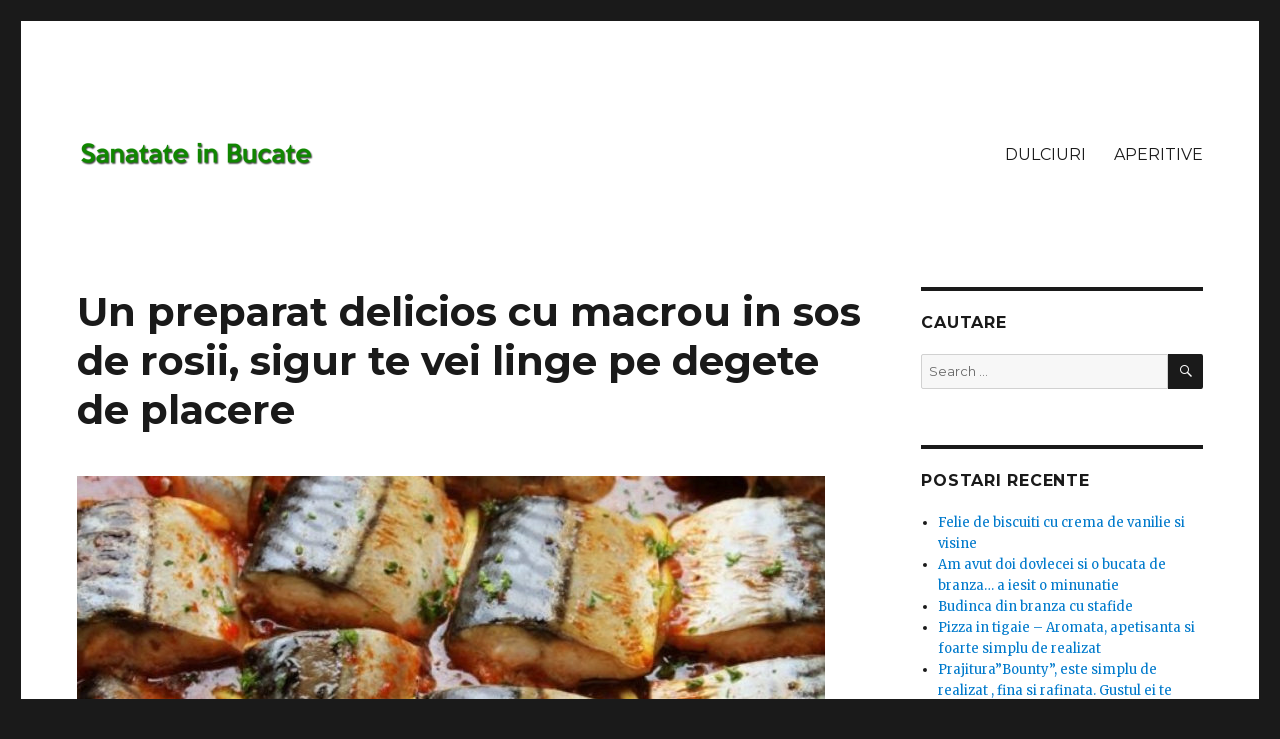

--- FILE ---
content_type: text/html; charset=UTF-8
request_url: https://sanatateinbucate.com/un-preparat-delicios-cu-macrou-in-sos-de-rosii-sigur-te-vei-linge-pe-degete-de-placere/
body_size: 13516
content:
<!DOCTYPE html><html lang="en-US" class="no-js"><head><meta charset="UTF-8"><link rel="preconnect" href="https://fonts.gstatic.com/" crossorigin /><script type="5b66545e39f8ab0f28753fd5-text/javascript">WebFontConfig={google:{families:["Merriweather:400,700,900,400italic,700italic,900italic:latin,latin-ext","Montserrat:400,700:latin,latin-ext","Inconsolata:400:latin,latin-ext"]}};if ( typeof WebFont === "object" && typeof WebFont.load === "function" ) { WebFont.load( WebFontConfig ); }</script><script data-optimized="1" src="https://sanatateinbucate.com/wp-content/plugins/litespeed-cache/assets/js/webfontloader.min.js" type="5b66545e39f8ab0f28753fd5-text/javascript"></script><link data-optimized="2" rel="stylesheet" href="https://sanatateinbucate.com/wp-content/litespeed/css/8f9d13867cb5b0bb5351b58ce894d5ce.css?ver=cdc35" /><meta name="viewport" content="width=device-width, initial-scale=1"><link rel="profile" href="https://gmpg.org/xfn/11"><meta property="og:image:width" content="800" /><meta property="og:image:height" content="420" /> <script type="5b66545e39f8ab0f28753fd5-text/javascript">(function(html){html.className = html.className.replace(/\bno-js\b/,'js')})(document.documentElement);</script> <meta name='robots' content='index, follow, max-image-preview:large, max-snippet:-1, max-video-preview:-1' /><style>img:is([sizes="auto" i], [sizes^="auto," i]) { contain-intrinsic-size: 3000px 1500px }</style><meta property="og:type" content="article" /><meta property="og:title" content="Un preparat delicios cu macrou in sos de rosii, sigur te vei linge pe degete de placere" /><meta property="og:description" content="Ingrediente:4 bucati peste macrou,4 linguri ulei, 1 bucata lamaie, 4 bucati rosii (pulpa pasata), piper si sare dupa gust, 150 ml apa, 1 lingurita amidon, 2-3 fire patrunjel, 1 bucata ceapa rosie.    Mod de preparare macrou" /><meta property="og:image" content="https://sanatateinbucate.com/wp-content/uploads/2018/03/Capturaţi-ecranul-complet-28.03.2018-141502.jpg" /><meta property="og:url" content="https://sanatateinbucate.com/un-preparat-delicios-cu-macrou-in-sos-de-rosii-sigur-te-vei-linge-pe-degete-de-placere/" /><meta property="og:site_name" content="SanatateInBucate.com" /><meta property="article:published_time" content="2018-03-28T11:16:46+00:00" /><meta property="article:modified_time" content="2018-03-28T11:16:46+00:00" /><meta property="og:updated_time" content="2018-03-28T11:16:46+00:00" /><meta property="og:image:width" content="748" /><meta property="og:image:height" content="383" /><meta name="twitter:card" content="summary_large_image"><meta name="twitter:title" content="Un preparat delicios cu macrou in sos de rosii, sigur te vei linge pe degete de placere"><meta name="twitter:description" content="Ingrediente:4 bucati peste macrou,4 linguri ulei, 1 bucata lamaie, 4 bucati rosii (pulpa pasata), piper si sare dupa gust, 150 ml apa, 1 lingurita amidon, 2-3 fire patrunjel, 1 bucata ceapa rosie.    Mod de preparare macrou"><meta name="twitter:image" content="https://sanatateinbucate.com/wp-content/uploads/2018/03/Capturaţi-ecranul-complet-28.03.2018-141502.jpg"><title>Un preparat delicios cu macrou in sos de rosii, sigur te vei linge pe degete de placere - SanatateInBucate.com</title><link rel="canonical" href="https://sanatateinbucate.com/un-preparat-delicios-cu-macrou-in-sos-de-rosii-sigur-te-vei-linge-pe-degete-de-placere/" /><meta property="og:locale" content="en_US" /><meta property="og:type" content="article" /><meta property="og:title" content="Un preparat delicios cu macrou in sos de rosii, sigur te vei linge pe degete de placere - SanatateInBucate.com" /><meta property="og:description" content="Ingrediente:4 bucati peste macrou,4 linguri ulei, 1 bucata lamaie, 4 bucati rosii (pulpa pasata), piper si sare dupa gust, 150 ml apa, 1 lingurita amidon, 2-3 fire patrunjel, 1 bucata ceapa rosie. Mod de preparare macrou cu lamaie: Pestele se spala, se curata de intestine si se portioneaza in bucati potrivite. Lamaia se taie felii &hellip; Continue reading &quot;Un preparat delicios cu macrou in sos de rosii, sigur te vei linge pe degete de placere&quot;" /><meta property="og:url" content="https://sanatateinbucate.com/un-preparat-delicios-cu-macrou-in-sos-de-rosii-sigur-te-vei-linge-pe-degete-de-placere/" /><meta property="og:site_name" content="SanatateInBucate.com" /><meta property="article:published_time" content="2018-03-28T11:16:46+00:00" /><meta property="og:image" content="https://sanatateinbucate.com/wp-content/uploads/2018/03/Capturaţi-ecranul-complet-28.03.2018-141502.jpg" /><meta property="og:image:width" content="748" /><meta property="og:image:height" content="383" /><meta property="og:image:type" content="image/jpeg" /><meta name="author" content="admin" /><meta name="twitter:card" content="summary_large_image" /><meta name="twitter:label1" content="Written by" /><meta name="twitter:data1" content="admin" /><meta name="twitter:label2" content="Est. reading time" /><meta name="twitter:data2" content="3 minutes" /> <script type="application/ld+json" class="yoast-schema-graph">{"@context":"https://schema.org","@graph":[{"@type":"Article","@id":"https://sanatateinbucate.com/un-preparat-delicios-cu-macrou-in-sos-de-rosii-sigur-te-vei-linge-pe-degete-de-placere/#article","isPartOf":{"@id":"https://sanatateinbucate.com/un-preparat-delicios-cu-macrou-in-sos-de-rosii-sigur-te-vei-linge-pe-degete-de-placere/"},"author":{"name":"admin","@id":"https://sanatateinbucate.com/#/schema/person/4029e1bf074c19d8b5421933772bafa7"},"headline":"Un preparat delicios cu macrou in sos de rosii, sigur te vei linge pe degete de placere","datePublished":"2018-03-28T11:16:46+00:00","mainEntityOfPage":{"@id":"https://sanatateinbucate.com/un-preparat-delicios-cu-macrou-in-sos-de-rosii-sigur-te-vei-linge-pe-degete-de-placere/"},"wordCount":669,"publisher":{"@id":"https://sanatateinbucate.com/#organization"},"image":{"@id":"https://sanatateinbucate.com/un-preparat-delicios-cu-macrou-in-sos-de-rosii-sigur-te-vei-linge-pe-degete-de-placere/#primaryimage"},"thumbnailUrl":"https://sanatateinbucate.com/wp-content/uploads/2018/03/Capturaţi-ecranul-complet-28.03.2018-141502.jpg","articleSection":["PREPARATE CU CARNE"],"inLanguage":"en-US"},{"@type":"WebPage","@id":"https://sanatateinbucate.com/un-preparat-delicios-cu-macrou-in-sos-de-rosii-sigur-te-vei-linge-pe-degete-de-placere/","url":"https://sanatateinbucate.com/un-preparat-delicios-cu-macrou-in-sos-de-rosii-sigur-te-vei-linge-pe-degete-de-placere/","name":"Un preparat delicios cu macrou in sos de rosii, sigur te vei linge pe degete de placere - SanatateInBucate.com","isPartOf":{"@id":"https://sanatateinbucate.com/#website"},"primaryImageOfPage":{"@id":"https://sanatateinbucate.com/un-preparat-delicios-cu-macrou-in-sos-de-rosii-sigur-te-vei-linge-pe-degete-de-placere/#primaryimage"},"image":{"@id":"https://sanatateinbucate.com/un-preparat-delicios-cu-macrou-in-sos-de-rosii-sigur-te-vei-linge-pe-degete-de-placere/#primaryimage"},"thumbnailUrl":"https://sanatateinbucate.com/wp-content/uploads/2018/03/Capturaţi-ecranul-complet-28.03.2018-141502.jpg","datePublished":"2018-03-28T11:16:46+00:00","breadcrumb":{"@id":"https://sanatateinbucate.com/un-preparat-delicios-cu-macrou-in-sos-de-rosii-sigur-te-vei-linge-pe-degete-de-placere/#breadcrumb"},"inLanguage":"en-US","potentialAction":[{"@type":"ReadAction","target":["https://sanatateinbucate.com/un-preparat-delicios-cu-macrou-in-sos-de-rosii-sigur-te-vei-linge-pe-degete-de-placere/"]}]},{"@type":"ImageObject","inLanguage":"en-US","@id":"https://sanatateinbucate.com/un-preparat-delicios-cu-macrou-in-sos-de-rosii-sigur-te-vei-linge-pe-degete-de-placere/#primaryimage","url":"https://sanatateinbucate.com/wp-content/uploads/2018/03/Capturaţi-ecranul-complet-28.03.2018-141502.jpg","contentUrl":"https://sanatateinbucate.com/wp-content/uploads/2018/03/Capturaţi-ecranul-complet-28.03.2018-141502.jpg","width":748,"height":383},{"@type":"BreadcrumbList","@id":"https://sanatateinbucate.com/un-preparat-delicios-cu-macrou-in-sos-de-rosii-sigur-te-vei-linge-pe-degete-de-placere/#breadcrumb","itemListElement":[{"@type":"ListItem","position":1,"name":"Home","item":"https://sanatateinbucate.com/"},{"@type":"ListItem","position":2,"name":"Un preparat delicios cu macrou in sos de rosii, sigur te vei linge pe degete de placere"}]},{"@type":"WebSite","@id":"https://sanatateinbucate.com/#website","url":"https://sanatateinbucate.com/","name":"SanatateInBucate.com","description":"Just another WordPress site","publisher":{"@id":"https://sanatateinbucate.com/#organization"},"potentialAction":[{"@type":"SearchAction","target":{"@type":"EntryPoint","urlTemplate":"https://sanatateinbucate.com/?s={search_term_string}"},"query-input":{"@type":"PropertyValueSpecification","valueRequired":true,"valueName":"search_term_string"}}],"inLanguage":"en-US"},{"@type":"Organization","@id":"https://sanatateinbucate.com/#organization","name":"SanatateInBucate.com","url":"https://sanatateinbucate.com/","logo":{"@type":"ImageObject","inLanguage":"en-US","@id":"https://sanatateinbucate.com/#/schema/logo/image/","url":"https://sanatateinbucate.com/wp-content/uploads/2017/12/cropped-sanatate-in-bucate.png","contentUrl":"https://sanatateinbucate.com/wp-content/uploads/2017/12/cropped-sanatate-in-bucate.png","width":240,"height":43,"caption":"SanatateInBucate.com"},"image":{"@id":"https://sanatateinbucate.com/#/schema/logo/image/"}},{"@type":"Person","@id":"https://sanatateinbucate.com/#/schema/person/4029e1bf074c19d8b5421933772bafa7","name":"admin","url":"https://sanatateinbucate.com/author/andra/"}]}</script> <link rel="amphtml" href="https://sanatateinbucate.com/un-preparat-delicios-cu-macrou-in-sos-de-rosii-sigur-te-vei-linge-pe-degete-de-placere/amp/" /><meta name="generator" content="AMP for WP 1.1.4"/><link rel='dns-prefetch' href='//fonts.googleapis.com' /><link rel="alternate" type="application/rss+xml" title="SanatateInBucate.com &raquo; Feed" href="https://sanatateinbucate.com/feed/" /><link rel="alternate" type="application/rss+xml" title="SanatateInBucate.com &raquo; Comments Feed" href="https://sanatateinbucate.com/comments/feed/" /> <script type="5b66545e39f8ab0f28753fd5-text/javascript">/*  */
window._wpemojiSettings = {"baseUrl":"https:\/\/s.w.org\/images\/core\/emoji\/15.0.3\/72x72\/","ext":".png","svgUrl":"https:\/\/s.w.org\/images\/core\/emoji\/15.0.3\/svg\/","svgExt":".svg","source":{"concatemoji":"https:\/\/sanatateinbucate.com\/wp-includes\/js\/wp-emoji-release.min.js?ver=6.7.4"}};
/*! This file is auto-generated */
!function(i,n){var o,s,e;function c(e){try{var t={supportTests:e,timestamp:(new Date).valueOf()};sessionStorage.setItem(o,JSON.stringify(t))}catch(e){}}function p(e,t,n){e.clearRect(0,0,e.canvas.width,e.canvas.height),e.fillText(t,0,0);var t=new Uint32Array(e.getImageData(0,0,e.canvas.width,e.canvas.height).data),r=(e.clearRect(0,0,e.canvas.width,e.canvas.height),e.fillText(n,0,0),new Uint32Array(e.getImageData(0,0,e.canvas.width,e.canvas.height).data));return t.every(function(e,t){return e===r[t]})}function u(e,t,n){switch(t){case"flag":return n(e,"\ud83c\udff3\ufe0f\u200d\u26a7\ufe0f","\ud83c\udff3\ufe0f\u200b\u26a7\ufe0f")?!1:!n(e,"\ud83c\uddfa\ud83c\uddf3","\ud83c\uddfa\u200b\ud83c\uddf3")&&!n(e,"\ud83c\udff4\udb40\udc67\udb40\udc62\udb40\udc65\udb40\udc6e\udb40\udc67\udb40\udc7f","\ud83c\udff4\u200b\udb40\udc67\u200b\udb40\udc62\u200b\udb40\udc65\u200b\udb40\udc6e\u200b\udb40\udc67\u200b\udb40\udc7f");case"emoji":return!n(e,"\ud83d\udc26\u200d\u2b1b","\ud83d\udc26\u200b\u2b1b")}return!1}function f(e,t,n){var r="undefined"!=typeof WorkerGlobalScope&&self instanceof WorkerGlobalScope?new OffscreenCanvas(300,150):i.createElement("canvas"),a=r.getContext("2d",{willReadFrequently:!0}),o=(a.textBaseline="top",a.font="600 32px Arial",{});return e.forEach(function(e){o[e]=t(a,e,n)}),o}function t(e){var t=i.createElement("script");t.src=e,t.defer=!0,i.head.appendChild(t)}"undefined"!=typeof Promise&&(o="wpEmojiSettingsSupports",s=["flag","emoji"],n.supports={everything:!0,everythingExceptFlag:!0},e=new Promise(function(e){i.addEventListener("DOMContentLoaded",e,{once:!0})}),new Promise(function(t){var n=function(){try{var e=JSON.parse(sessionStorage.getItem(o));if("object"==typeof e&&"number"==typeof e.timestamp&&(new Date).valueOf()<e.timestamp+604800&&"object"==typeof e.supportTests)return e.supportTests}catch(e){}return null}();if(!n){if("undefined"!=typeof Worker&&"undefined"!=typeof OffscreenCanvas&&"undefined"!=typeof URL&&URL.createObjectURL&&"undefined"!=typeof Blob)try{var e="postMessage("+f.toString()+"("+[JSON.stringify(s),u.toString(),p.toString()].join(",")+"));",r=new Blob([e],{type:"text/javascript"}),a=new Worker(URL.createObjectURL(r),{name:"wpTestEmojiSupports"});return void(a.onmessage=function(e){c(n=e.data),a.terminate(),t(n)})}catch(e){}c(n=f(s,u,p))}t(n)}).then(function(e){for(var t in e)n.supports[t]=e[t],n.supports.everything=n.supports.everything&&n.supports[t],"flag"!==t&&(n.supports.everythingExceptFlag=n.supports.everythingExceptFlag&&n.supports[t]);n.supports.everythingExceptFlag=n.supports.everythingExceptFlag&&!n.supports.flag,n.DOMReady=!1,n.readyCallback=function(){n.DOMReady=!0}}).then(function(){return e}).then(function(){var e;n.supports.everything||(n.readyCallback(),(e=n.source||{}).concatemoji?t(e.concatemoji):e.wpemoji&&e.twemoji&&(t(e.twemoji),t(e.wpemoji)))}))}((window,document),window._wpemojiSettings);
/*  */</script> <style id='wp-emoji-styles-inline-css' type='text/css'>img.wp-smiley, img.emoji {
		display: inline !important;
		border: none !important;
		box-shadow: none !important;
		height: 1em !important;
		width: 1em !important;
		margin: 0 0.07em !important;
		vertical-align: -0.1em !important;
		background: none !important;
		padding: 0 !important;
	}</style><style id='classic-theme-styles-inline-css' type='text/css'>/*! This file is auto-generated */
.wp-block-button__link{color:#fff;background-color:#32373c;border-radius:9999px;box-shadow:none;text-decoration:none;padding:calc(.667em + 2px) calc(1.333em + 2px);font-size:1.125em}.wp-block-file__button{background:#32373c;color:#fff;text-decoration:none}</style><style id='global-styles-inline-css' type='text/css'>:root{--wp--preset--aspect-ratio--square: 1;--wp--preset--aspect-ratio--4-3: 4/3;--wp--preset--aspect-ratio--3-4: 3/4;--wp--preset--aspect-ratio--3-2: 3/2;--wp--preset--aspect-ratio--2-3: 2/3;--wp--preset--aspect-ratio--16-9: 16/9;--wp--preset--aspect-ratio--9-16: 9/16;--wp--preset--color--black: #000000;--wp--preset--color--cyan-bluish-gray: #abb8c3;--wp--preset--color--white: #ffffff;--wp--preset--color--pale-pink: #f78da7;--wp--preset--color--vivid-red: #cf2e2e;--wp--preset--color--luminous-vivid-orange: #ff6900;--wp--preset--color--luminous-vivid-amber: #fcb900;--wp--preset--color--light-green-cyan: #7bdcb5;--wp--preset--color--vivid-green-cyan: #00d084;--wp--preset--color--pale-cyan-blue: #8ed1fc;--wp--preset--color--vivid-cyan-blue: #0693e3;--wp--preset--color--vivid-purple: #9b51e0;--wp--preset--gradient--vivid-cyan-blue-to-vivid-purple: linear-gradient(135deg,rgba(6,147,227,1) 0%,rgb(155,81,224) 100%);--wp--preset--gradient--light-green-cyan-to-vivid-green-cyan: linear-gradient(135deg,rgb(122,220,180) 0%,rgb(0,208,130) 100%);--wp--preset--gradient--luminous-vivid-amber-to-luminous-vivid-orange: linear-gradient(135deg,rgba(252,185,0,1) 0%,rgba(255,105,0,1) 100%);--wp--preset--gradient--luminous-vivid-orange-to-vivid-red: linear-gradient(135deg,rgba(255,105,0,1) 0%,rgb(207,46,46) 100%);--wp--preset--gradient--very-light-gray-to-cyan-bluish-gray: linear-gradient(135deg,rgb(238,238,238) 0%,rgb(169,184,195) 100%);--wp--preset--gradient--cool-to-warm-spectrum: linear-gradient(135deg,rgb(74,234,220) 0%,rgb(151,120,209) 20%,rgb(207,42,186) 40%,rgb(238,44,130) 60%,rgb(251,105,98) 80%,rgb(254,248,76) 100%);--wp--preset--gradient--blush-light-purple: linear-gradient(135deg,rgb(255,206,236) 0%,rgb(152,150,240) 100%);--wp--preset--gradient--blush-bordeaux: linear-gradient(135deg,rgb(254,205,165) 0%,rgb(254,45,45) 50%,rgb(107,0,62) 100%);--wp--preset--gradient--luminous-dusk: linear-gradient(135deg,rgb(255,203,112) 0%,rgb(199,81,192) 50%,rgb(65,88,208) 100%);--wp--preset--gradient--pale-ocean: linear-gradient(135deg,rgb(255,245,203) 0%,rgb(182,227,212) 50%,rgb(51,167,181) 100%);--wp--preset--gradient--electric-grass: linear-gradient(135deg,rgb(202,248,128) 0%,rgb(113,206,126) 100%);--wp--preset--gradient--midnight: linear-gradient(135deg,rgb(2,3,129) 0%,rgb(40,116,252) 100%);--wp--preset--font-size--small: 13px;--wp--preset--font-size--medium: 20px;--wp--preset--font-size--large: 36px;--wp--preset--font-size--x-large: 42px;--wp--preset--spacing--20: 0.44rem;--wp--preset--spacing--30: 0.67rem;--wp--preset--spacing--40: 1rem;--wp--preset--spacing--50: 1.5rem;--wp--preset--spacing--60: 2.25rem;--wp--preset--spacing--70: 3.38rem;--wp--preset--spacing--80: 5.06rem;--wp--preset--shadow--natural: 6px 6px 9px rgba(0, 0, 0, 0.2);--wp--preset--shadow--deep: 12px 12px 50px rgba(0, 0, 0, 0.4);--wp--preset--shadow--sharp: 6px 6px 0px rgba(0, 0, 0, 0.2);--wp--preset--shadow--outlined: 6px 6px 0px -3px rgba(255, 255, 255, 1), 6px 6px rgba(0, 0, 0, 1);--wp--preset--shadow--crisp: 6px 6px 0px rgba(0, 0, 0, 1);}:where(.is-layout-flex){gap: 0.5em;}:where(.is-layout-grid){gap: 0.5em;}body .is-layout-flex{display: flex;}.is-layout-flex{flex-wrap: wrap;align-items: center;}.is-layout-flex > :is(*, div){margin: 0;}body .is-layout-grid{display: grid;}.is-layout-grid > :is(*, div){margin: 0;}:where(.wp-block-columns.is-layout-flex){gap: 2em;}:where(.wp-block-columns.is-layout-grid){gap: 2em;}:where(.wp-block-post-template.is-layout-flex){gap: 1.25em;}:where(.wp-block-post-template.is-layout-grid){gap: 1.25em;}.has-black-color{color: var(--wp--preset--color--black) !important;}.has-cyan-bluish-gray-color{color: var(--wp--preset--color--cyan-bluish-gray) !important;}.has-white-color{color: var(--wp--preset--color--white) !important;}.has-pale-pink-color{color: var(--wp--preset--color--pale-pink) !important;}.has-vivid-red-color{color: var(--wp--preset--color--vivid-red) !important;}.has-luminous-vivid-orange-color{color: var(--wp--preset--color--luminous-vivid-orange) !important;}.has-luminous-vivid-amber-color{color: var(--wp--preset--color--luminous-vivid-amber) !important;}.has-light-green-cyan-color{color: var(--wp--preset--color--light-green-cyan) !important;}.has-vivid-green-cyan-color{color: var(--wp--preset--color--vivid-green-cyan) !important;}.has-pale-cyan-blue-color{color: var(--wp--preset--color--pale-cyan-blue) !important;}.has-vivid-cyan-blue-color{color: var(--wp--preset--color--vivid-cyan-blue) !important;}.has-vivid-purple-color{color: var(--wp--preset--color--vivid-purple) !important;}.has-black-background-color{background-color: var(--wp--preset--color--black) !important;}.has-cyan-bluish-gray-background-color{background-color: var(--wp--preset--color--cyan-bluish-gray) !important;}.has-white-background-color{background-color: var(--wp--preset--color--white) !important;}.has-pale-pink-background-color{background-color: var(--wp--preset--color--pale-pink) !important;}.has-vivid-red-background-color{background-color: var(--wp--preset--color--vivid-red) !important;}.has-luminous-vivid-orange-background-color{background-color: var(--wp--preset--color--luminous-vivid-orange) !important;}.has-luminous-vivid-amber-background-color{background-color: var(--wp--preset--color--luminous-vivid-amber) !important;}.has-light-green-cyan-background-color{background-color: var(--wp--preset--color--light-green-cyan) !important;}.has-vivid-green-cyan-background-color{background-color: var(--wp--preset--color--vivid-green-cyan) !important;}.has-pale-cyan-blue-background-color{background-color: var(--wp--preset--color--pale-cyan-blue) !important;}.has-vivid-cyan-blue-background-color{background-color: var(--wp--preset--color--vivid-cyan-blue) !important;}.has-vivid-purple-background-color{background-color: var(--wp--preset--color--vivid-purple) !important;}.has-black-border-color{border-color: var(--wp--preset--color--black) !important;}.has-cyan-bluish-gray-border-color{border-color: var(--wp--preset--color--cyan-bluish-gray) !important;}.has-white-border-color{border-color: var(--wp--preset--color--white) !important;}.has-pale-pink-border-color{border-color: var(--wp--preset--color--pale-pink) !important;}.has-vivid-red-border-color{border-color: var(--wp--preset--color--vivid-red) !important;}.has-luminous-vivid-orange-border-color{border-color: var(--wp--preset--color--luminous-vivid-orange) !important;}.has-luminous-vivid-amber-border-color{border-color: var(--wp--preset--color--luminous-vivid-amber) !important;}.has-light-green-cyan-border-color{border-color: var(--wp--preset--color--light-green-cyan) !important;}.has-vivid-green-cyan-border-color{border-color: var(--wp--preset--color--vivid-green-cyan) !important;}.has-pale-cyan-blue-border-color{border-color: var(--wp--preset--color--pale-cyan-blue) !important;}.has-vivid-cyan-blue-border-color{border-color: var(--wp--preset--color--vivid-cyan-blue) !important;}.has-vivid-purple-border-color{border-color: var(--wp--preset--color--vivid-purple) !important;}.has-vivid-cyan-blue-to-vivid-purple-gradient-background{background: var(--wp--preset--gradient--vivid-cyan-blue-to-vivid-purple) !important;}.has-light-green-cyan-to-vivid-green-cyan-gradient-background{background: var(--wp--preset--gradient--light-green-cyan-to-vivid-green-cyan) !important;}.has-luminous-vivid-amber-to-luminous-vivid-orange-gradient-background{background: var(--wp--preset--gradient--luminous-vivid-amber-to-luminous-vivid-orange) !important;}.has-luminous-vivid-orange-to-vivid-red-gradient-background{background: var(--wp--preset--gradient--luminous-vivid-orange-to-vivid-red) !important;}.has-very-light-gray-to-cyan-bluish-gray-gradient-background{background: var(--wp--preset--gradient--very-light-gray-to-cyan-bluish-gray) !important;}.has-cool-to-warm-spectrum-gradient-background{background: var(--wp--preset--gradient--cool-to-warm-spectrum) !important;}.has-blush-light-purple-gradient-background{background: var(--wp--preset--gradient--blush-light-purple) !important;}.has-blush-bordeaux-gradient-background{background: var(--wp--preset--gradient--blush-bordeaux) !important;}.has-luminous-dusk-gradient-background{background: var(--wp--preset--gradient--luminous-dusk) !important;}.has-pale-ocean-gradient-background{background: var(--wp--preset--gradient--pale-ocean) !important;}.has-electric-grass-gradient-background{background: var(--wp--preset--gradient--electric-grass) !important;}.has-midnight-gradient-background{background: var(--wp--preset--gradient--midnight) !important;}.has-small-font-size{font-size: var(--wp--preset--font-size--small) !important;}.has-medium-font-size{font-size: var(--wp--preset--font-size--medium) !important;}.has-large-font-size{font-size: var(--wp--preset--font-size--large) !important;}.has-x-large-font-size{font-size: var(--wp--preset--font-size--x-large) !important;}
:where(.wp-block-post-template.is-layout-flex){gap: 1.25em;}:where(.wp-block-post-template.is-layout-grid){gap: 1.25em;}
:where(.wp-block-columns.is-layout-flex){gap: 2em;}:where(.wp-block-columns.is-layout-grid){gap: 2em;}
:root :where(.wp-block-pullquote){font-size: 1.5em;line-height: 1.6;}</style><style id='mashsb-styles-inline-css' type='text/css'>.mashsb-count {color:#cccccc;}@media only screen and (min-width:568px){.mashsb-buttons a {min-width: 177px;}}</style><!--[if lt IE 10]><link rel='stylesheet' id='twentysixteen-ie-css' href='https://sanatateinbucate.com/wp-content/themes/twentysixteen/css/ie.css?ver=20160816' type='text/css' media='all' />
<![endif]-->
<!--[if lt IE 9]><link rel='stylesheet' id='twentysixteen-ie8-css' href='https://sanatateinbucate.com/wp-content/themes/twentysixteen/css/ie8.css?ver=20160816' type='text/css' media='all' />
<![endif]-->
<!--[if lt IE 8]><link rel='stylesheet' id='twentysixteen-ie7-css' href='https://sanatateinbucate.com/wp-content/themes/twentysixteen/css/ie7.css?ver=20160816' type='text/css' media='all' />
<![endif]--> <script type="5b66545e39f8ab0f28753fd5-text/javascript" src="https://sanatateinbucate.com/wp-includes/js/jquery/jquery.min.js?ver=3.7.1" id="jquery-core-js"></script> <script data-optimized="1" type="5b66545e39f8ab0f28753fd5-text/javascript" src="https://sanatateinbucate.com/wp-content/litespeed/js/c25f1581f10d3524bc18ad4bd4309de8.js?ver=8f401" id="jquery-migrate-js"></script> <script type="5b66545e39f8ab0f28753fd5-text/javascript" id="jquery-js-after">/*  */
jQuery(document).ready(function() {
	jQuery(".d7f5819cc6cccb96f1662e0da1d878cc").click(function() {
		jQuery.post(
			"https://sanatateinbucate.com/wp-admin/admin-ajax.php", {
				"action": "quick_adsense_onpost_ad_click",
				"quick_adsense_onpost_ad_index": jQuery(this).attr("data-index"),
				"quick_adsense_nonce": "841d355564",
			}, function(response) { }
		);
	});
});
/*  */</script> <script type="5b66545e39f8ab0f28753fd5-text/javascript" id="mashsb-js-extra">/*  */
var mashsb = {"shares":"76","round_shares":"1","animate_shares":"0","dynamic_buttons":"0","share_url":"https:\/\/sanatateinbucate.com\/un-preparat-delicios-cu-macrou-in-sos-de-rosii-sigur-te-vei-linge-pe-degete-de-placere\/","title":"Un+preparat+delicios+cu+macrou+in+sos+de+rosii%2C+sigur+te+vei+linge+pe+degete+de+placere","image":"https:\/\/sanatateinbucate.com\/wp-content\/uploads\/2018\/03\/Captura\u0163i-ecranul-complet-28.03.2018-141502.jpg","desc":"Ingrediente:4 bucati peste macrou,4 linguri ulei, 1 bucata lamaie, 4 bucati rosii (pulpa pasata), piper si sare dupa gust, 150 ml apa, 1 lingurita amidon, 2-3 fire patrunjel, 1 bucata ceapa rosie.\r\n\r\nMod de preparare macrou \u2026","hashtag":"","subscribe":"content","subscribe_url":"","activestatus":"1","singular":"1","twitter_popup":"1","refresh":"0","nonce":"8fa5faa22b","postid":"4753","servertime":"1768662032","ajaxurl":"https:\/\/sanatateinbucate.com\/wp-admin\/admin-ajax.php"};
/*  */</script> <script data-optimized="1" type="5b66545e39f8ab0f28753fd5-text/javascript" src="https://sanatateinbucate.com/wp-content/litespeed/js/818a56b283478a3e4bf83c2c48811d96.js?ver=54f6f" id="mashsb-js"></script> <!--[if lt IE 9]> <script type="text/javascript" src="https://sanatateinbucate.com/wp-content/themes/twentysixteen/js/html5.js?ver=3.7.3" id="twentysixteen-html5-js"></script> <![endif]--><link rel="https://api.w.org/" href="https://sanatateinbucate.com/wp-json/" /><link rel="alternate" title="JSON" type="application/json" href="https://sanatateinbucate.com/wp-json/wp/v2/posts/4753" /><link rel="EditURI" type="application/rsd+xml" title="RSD" href="https://sanatateinbucate.com/xmlrpc.php?rsd" /><meta name="generator" content="WordPress 6.7.4" /><link rel='shortlink' href='https://sanatateinbucate.com/?p=4753' /><link rel="alternate" title="oEmbed (JSON)" type="application/json+oembed" href="https://sanatateinbucate.com/wp-json/oembed/1.0/embed?url=https%3A%2F%2Fsanatateinbucate.com%2Fun-preparat-delicios-cu-macrou-in-sos-de-rosii-sigur-te-vei-linge-pe-degete-de-placere%2F" /><link rel="alternate" title="oEmbed (XML)" type="text/xml+oembed" href="https://sanatateinbucate.com/wp-json/oembed/1.0/embed?url=https%3A%2F%2Fsanatateinbucate.com%2Fun-preparat-delicios-cu-macrou-in-sos-de-rosii-sigur-te-vei-linge-pe-degete-de-placere%2F&#038;format=xml" /><style type="text/css" id="twentysixteen-header-css">.site-branding {
			margin: 0 auto 0 0;
		}

		.site-branding .site-title,
		.site-description {
			clip: rect(1px, 1px, 1px, 1px);
			position: absolute;
		}</style> <script type="5b66545e39f8ab0f28753fd5-text/javascript" async=true>(function() {
  var host = window.location.hostname;
  var element = document.createElement('script');
  var firstScript = document.getElementsByTagName('script')[0];
  var url = 'https://cmp.inmobi.com'
    .concat('/choice/', 'ca8sDpLPjT1pQ', '/', host, '/choice.js?tag_version=V3');
  var uspTries = 0;
  var uspTriesLimit = 3;
  element.async = true;
  element.type = 'text/javascript';
  element.src = url;

  firstScript.parentNode.insertBefore(element, firstScript);

  function makeStub() {
    var TCF_LOCATOR_NAME = '__tcfapiLocator';
    var queue = [];
    var win = window;
    var cmpFrame;

    function addFrame() {
      var doc = win.document;
      var otherCMP = !!(win.frames[TCF_LOCATOR_NAME]);

      if (!otherCMP) {
        if (doc.body) {
          var iframe = doc.createElement('iframe');

          iframe.style.cssText = 'display:none';
          iframe.name = TCF_LOCATOR_NAME;
          doc.body.appendChild(iframe);
        } else {
          setTimeout(addFrame, 5);
        }
      }
      return !otherCMP;
    }

    function tcfAPIHandler() {
      var gdprApplies;
      var args = arguments;

      if (!args.length) {
        return queue;
      } else if (args[0] === 'setGdprApplies') {
        if (
          args.length > 3 &&
          args[2] === 2 &&
          typeof args[3] === 'boolean'
        ) {
          gdprApplies = args[3];
          if (typeof args[2] === 'function') {
            args[2]('set', true);
          }
        }
      } else if (args[0] === 'ping') {
        var retr = {
          gdprApplies: gdprApplies,
          cmpLoaded: false,
          cmpStatus: 'stub'
        };

        if (typeof args[2] === 'function') {
          args[2](retr);
        }
      } else {
        if(args[0] === 'init' && typeof args[3] === 'object') {
          args[3] = Object.assign(args[3], { tag_version: 'V3' });
        }
        queue.push(args);
      }
    }

    function postMessageEventHandler(event) {
      var msgIsString = typeof event.data === 'string';
      var json = {};

      try {
        if (msgIsString) {
          json = JSON.parse(event.data);
        } else {
          json = event.data;
        }
      } catch (ignore) {}

      var payload = json.__tcfapiCall;

      if (payload) {
        window.__tcfapi(
          payload.command,
          payload.version,
          function(retValue, success) {
            var returnMsg = {
              __tcfapiReturn: {
                returnValue: retValue,
                success: success,
                callId: payload.callId
              }
            };
            if (msgIsString) {
              returnMsg = JSON.stringify(returnMsg);
            }
            if (event && event.source && event.source.postMessage) {
              event.source.postMessage(returnMsg, '*');
            }
          },
          payload.parameter
        );
      }
    }

    while (win) {
      try {
        if (win.frames[TCF_LOCATOR_NAME]) {
          cmpFrame = win;
          break;
        }
      } catch (ignore) {}

      if (win === window.top) {
        break;
      }
      win = win.parent;
    }
    if (!cmpFrame) {
      addFrame();
      win.__tcfapi = tcfAPIHandler;
      win.addEventListener('message', postMessageEventHandler, false);
    }
  };

  makeStub();

  function makeGppStub() {
    const CMP_ID = 10;
    const SUPPORTED_APIS = [
      '2:tcfeuv2',
      '6:uspv1',
      '7:usnatv1',
      '8:usca',
      '9:usvav1',
      '10:uscov1',
      '11:usutv1',
      '12:usctv1'
    ];

    window.__gpp_addFrame = function (n) {
      if (!window.frames[n]) {
        if (document.body) {
          var i = document.createElement("iframe");
          i.style.cssText = "display:none";
          i.name = n;
          document.body.appendChild(i);
        } else {
          window.setTimeout(window.__gpp_addFrame, 10, n);
        }
      }
    };
    window.__gpp_stub = function () {
      var b = arguments;
      __gpp.queue = __gpp.queue || [];
      __gpp.events = __gpp.events || [];

      if (!b.length || (b.length == 1 && b[0] == "queue")) {
        return __gpp.queue;
      }

      if (b.length == 1 && b[0] == "events") {
        return __gpp.events;
      }

      var cmd = b[0];
      var clb = b.length > 1 ? b[1] : null;
      var par = b.length > 2 ? b[2] : null;
      if (cmd === "ping") {
        clb(
          {
            gppVersion: "1.1", // must be “Version.Subversion”, current: “1.1”
            cmpStatus: "stub", // possible values: stub, loading, loaded, error
            cmpDisplayStatus: "hidden", // possible values: hidden, visible, disabled
            signalStatus: "not ready", // possible values: not ready, ready
            supportedAPIs: SUPPORTED_APIS, // list of supported APIs
            cmpId: CMP_ID, // IAB assigned CMP ID, may be 0 during stub/loading
            sectionList: [],
            applicableSections: [-1],
            gppString: "",
            parsedSections: {},
          },
          true
        );
      } else if (cmd === "addEventListener") {
        if (!("lastId" in __gpp)) {
          __gpp.lastId = 0;
        }
        __gpp.lastId++;
        var lnr = __gpp.lastId;
        __gpp.events.push({
          id: lnr,
          callback: clb,
          parameter: par,
        });
        clb(
          {
            eventName: "listenerRegistered",
            listenerId: lnr, // Registered ID of the listener
            data: true, // positive signal
            pingData: {
              gppVersion: "1.1", // must be “Version.Subversion”, current: “1.1”
              cmpStatus: "stub", // possible values: stub, loading, loaded, error
              cmpDisplayStatus: "hidden", // possible values: hidden, visible, disabled
              signalStatus: "not ready", // possible values: not ready, ready
              supportedAPIs: SUPPORTED_APIS, // list of supported APIs
              cmpId: CMP_ID, // list of supported APIs
              sectionList: [],
              applicableSections: [-1],
              gppString: "",
              parsedSections: {},
            },
          },
          true
        );
      } else if (cmd === "removeEventListener") {
        var success = false;
        for (var i = 0; i < __gpp.events.length; i++) {
          if (__gpp.events[i].id == par) {
            __gpp.events.splice(i, 1);
            success = true;
            break;
          }
        }
        clb(
          {
            eventName: "listenerRemoved",
            listenerId: par, // Registered ID of the listener
            data: success, // status info
            pingData: {
              gppVersion: "1.1", // must be “Version.Subversion”, current: “1.1”
              cmpStatus: "stub", // possible values: stub, loading, loaded, error
              cmpDisplayStatus: "hidden", // possible values: hidden, visible, disabled
              signalStatus: "not ready", // possible values: not ready, ready
              supportedAPIs: SUPPORTED_APIS, // list of supported APIs
              cmpId: CMP_ID, // CMP ID
              sectionList: [],
              applicableSections: [-1],
              gppString: "",
              parsedSections: {},
            },
          },
          true
        );
      } else if (cmd === "hasSection") {
        clb(false, true);
      } else if (cmd === "getSection" || cmd === "getField") {
        clb(null, true);
      }
      //queue all other commands
      else {
        __gpp.queue.push([].slice.apply(b));
      }
    };
    window.__gpp_msghandler = function (event) {
      var msgIsString = typeof event.data === "string";
      try {
        var json = msgIsString ? JSON.parse(event.data) : event.data;
      } catch (e) {
        var json = null;
      }
      if (typeof json === "object" && json !== null && "__gppCall" in json) {
        var i = json.__gppCall;
        window.__gpp(
          i.command,
          function (retValue, success) {
            var returnMsg = {
              __gppReturn: {
                returnValue: retValue,
                success: success,
                callId: i.callId,
              },
            };
            event.source.postMessage(msgIsString ? JSON.stringify(returnMsg) : returnMsg, "*");
          },
          "parameter" in i ? i.parameter : null,
          "version" in i ? i.version : "1.1"
        );
      }
    };
    if (!("__gpp" in window) || typeof window.__gpp !== "function") {
      window.__gpp = window.__gpp_stub;
      window.addEventListener("message", window.__gpp_msghandler, false);
      window.__gpp_addFrame("__gppLocator");
    }
  };

  makeGppStub();

  var uspStubFunction = function() {
    var arg = arguments;
    if (typeof window.__uspapi !== uspStubFunction) {
      setTimeout(function() {
        if (typeof window.__uspapi !== 'undefined') {
          window.__uspapi.apply(window.__uspapi, arg);
        }
      }, 500);
    }
  };

  var checkIfUspIsReady = function() {
    uspTries++;
    if (window.__uspapi === uspStubFunction && uspTries < uspTriesLimit) {
      console.warn('USP is not accessible');
    } else {
      clearInterval(uspInterval);
    }
  };

  if (typeof window.__uspapi === 'undefined') {
    window.__uspapi = uspStubFunction;
    var uspInterval = setInterval(checkIfUspIsReady, 6000);
  }
})();</script>  <script async src="https://pagead2.googlesyndication.com/pagead/js/adsbygoogle.js?client=ca-pub-5596901035403524" crossorigin="anonymous" type="5b66545e39f8ab0f28753fd5-text/javascript"></script> </head><body class="post-template-default single single-post postid-4753 single-format-standard wp-custom-logo group-blog"><div id="page" class="site"><div class="site-inner">
<a class="skip-link screen-reader-text" href="#content">Skip to content</a><header id="masthead" class="site-header" role="banner"><div class="site-header-main"><div class="site-branding">
<a href="https://sanatateinbucate.com/" class="custom-logo-link" rel="home"><img width="240" height="43" src="https://sanatateinbucate.com/wp-content/uploads/2017/12/cropped-sanatate-in-bucate.png" class="custom-logo" alt="SanatateInBucate.com" decoding="async" /></a><p class="site-title"><a href="https://sanatateinbucate.com/" rel="home">SanatateInBucate.com</a></p><p class="site-description">Just another WordPress site</p></div><button id="menu-toggle" class="menu-toggle">Menu</button><div id="site-header-menu" class="site-header-menu"><nav id="site-navigation" class="main-navigation" role="navigation" aria-label="Primary Menu"><div class="menu-top-container"><ul id="menu-top" class="primary-menu"><li id="menu-item-50" class="menu-item menu-item-type-taxonomy menu-item-object-category menu-item-50"><a href="https://sanatateinbucate.com/category/dulciuri/">DULCIURI</a></li><li id="menu-item-51" class="menu-item menu-item-type-taxonomy menu-item-object-category menu-item-51"><a href="https://sanatateinbucate.com/category/aperitive/">APERITIVE</a></li></ul></div></nav></div></div></header><div id="content" class="site-content"><div id="primary" class="content-area"><main id="main" class="site-main" role="main"><article id="post-4753" class="post-4753 post type-post status-publish format-standard has-post-thumbnail hentry category-preparate-cu-carne"><header class="entry-header"><h1 class="entry-title">Un preparat delicios cu macrou in sos de rosii, sigur te vei linge pe degete de placere</h1></header><div class="post-thumbnail" style="text-align: center;">
<img width="748" height="383" src="https://sanatateinbucate.com/wp-content/uploads/2018/03/Capturaţi-ecranul-complet-28.03.2018-141502.jpg" class="attachment-medium_large size-medium_large wp-post-image" alt="" decoding="async" fetchpriority="high" srcset="https://sanatateinbucate.com/wp-content/uploads/2018/03/Capturaţi-ecranul-complet-28.03.2018-141502.jpg 748w, https://sanatateinbucate.com/wp-content/uploads/2018/03/Capturaţi-ecranul-complet-28.03.2018-141502-300x154.jpg 300w" sizes="(max-width: 709px) 85vw, (max-width: 909px) 67vw, (max-width: 984px) 61vw, (max-width: 1362px) 45vw, 600px" /></div><div class="entry-content"><div class="d7f5819cc6cccb96f1662e0da1d878cc" data-index="1" style="float: none; margin:0px 0 0px 0; text-align:center;"> <script async src="https://pagead2.googlesyndication.com/pagead/js/adsbygoogle.js" type="5b66545e39f8ab0f28753fd5-text/javascript"></script> <ins class="adsbygoogle"
style="display:block"
data-ad-client="ca-pub-9353012245817679"
data-ad-slot="4047806435"
data-ad-format="auto"
data-full-width-responsive="true"></ins> <script type="5b66545e39f8ab0f28753fd5-text/javascript">(adsbygoogle = window.adsbygoogle || []).push({});</script> </div><p>Ingrediente:4 bucati peste macrou,4 linguri ulei, 1 bucata lamaie, 4 bucati rosii (pulpa pasata), piper si sare dupa gust, 150 ml apa, 1 lingurita amidon, 2-3 fire patrunjel, 1 bucata ceapa rosie.</p><p>Mod de preparare macrou cu lamaie:</p><p>Pestele se spala, se curata de intestine si se portioneaza in bucati potrivite.</p><p>Lamaia se taie felii subtiri si se introduce in fiecare bucata de peste.Ceapa se taie marunt si se caleste in ulei timp de 2-3 minute. Adaugam pulpa de rosii si se continua fierberea maxim 10 minute.</p><p>Sosul obtinut se amesteca cu amidonul dizolvat in apa.Adaugam sare, piper dupa gust apoi il turnam intr-o tava.</p><p>Asezam bucatile de peste in sos si introducem tava in cuptorul preincalzit ( la 160C ) pentru 25-30 min. Se presara cu patrunjel maruntit si se serveste.</p><p>Citeste si: Plachie de peste</p><p>Ingrediente pentru 6 portii: 6 bucati de peste, cu os sau file (crap, caras, stiuca, somn), 2 cepe mari, albe, 2 ardei grasi, de preferat rosii, 3-4 catei de usturoi, o conserva de rosii cubulete, 250 g de rosii cherry, 100 ml vin alb, 100 ml de apa, 100 ml ulei, 2-3 foi de dafin, sare, piper dupa gust<br />
lamaie pentru servit – optional, patrunjel verde</p><p>Mod de preparare pentru reteta de plachie de peste:</p><p>Pestele se curata de solzi, se portioneaza daca este cazul si se spala foarte bine, in mai multe ape. Se unge cu ulei o tava care va merge la cuptor si se aseaza bucatile de peste.</p><p>Separat, intr-o tigaie, calim pentru cateva minute ceapa taiata fideluta, ardeii rondele si usturoiul pisat. Nu prea mult, doar cat sa se dezvolte aromele, iar legumele sa se inmoaie numai putin.</p><p>Adaugam conserva de rosii cubulete, potrivim de sare si mai lasam legumele si sosul de rosii la fiert 10 minute.</p><p>Turnam amestecul in tava, peste bucatile de peste, adaugam vinul si apa, aruncam rosiile cherry si frunzele de dafin pe ici, pe colo si dam totul la cuptor pentru 20-25 de minute.</p><p>Cand legumele s-au inmuiat, iar pestele a inceput sa se rumeneasca, putem scoate tava din cuptor. Avem o plachie grozava! O inveselim cu putin patrunjel proaspat tocat si o servim alaturi de o mamaliguta calda!</p><div class="d7f5819cc6cccb96f1662e0da1d878cc" data-index="2" style="float: none; margin:0px 0 0px 0; text-align:center;"> <script async src="https://pagead2.googlesyndication.com/pagead/js/adsbygoogle.js" type="5b66545e39f8ab0f28753fd5-text/javascript"></script> <ins class="adsbygoogle"
style="display:block"
data-ad-client="ca-pub-9353012245817679"
data-ad-slot="4047806435"
data-ad-format="auto"
data-full-width-responsive="true"></ins> <script type="5b66545e39f8ab0f28753fd5-text/javascript">(adsbygoogle = window.adsbygoogle || []).push({});</script> </div><p>Citeste si: Negresa cu mascarpone si ciocolata</p><p>Ingrediente:</p><p>Pentru blat:</p><p>250 gr unt</p><p>200 gr zahar</p><p>50 gr cacao</p><p>150 gr mascarpone</p><p>3 oua</p><p>1 lingurita esenta vanilie</p><p>150 gr faina</p><p>Pentru crema:</p><p>100 gr zahar pudra</p><p>350 gr mascarpone</p><p>100 ml frisca lichida</p><p>1 plic gelatina</p><p>Pentru glazura:</p><p>200 gr ciocolata min 55% cacao</p><p>100 ml frisca lichida</p><p>50 gr unt</p><p>Mod de preparare:</p><p>Incepem prin a pregati blatul. Topim untul la microunde sau pe baie de aburi. Adaugam in untul topit (si usor racit, sa nu fie fierbinte) zaharul si cacaua si amestecam bine.</p><p>Incorporam apoi 150 g mascarpone, cele 3 oua (cate unul pe rand), vanilia si in ultimul rand faina.</p><p>Incingem cuptorul la 180 grade C si coacem negresa cam 40 minute pana ce trece testul cu scobitoarea. Lasati prajitura sa se raceasca cam o ora (de preferat) inainte sa punem crema. Pentru crema, batem 100 ml frisca lichida, adaugam apoi mascarpone si zaharul pudra. Preparam gelatina cu 50 ml apa (respectati instructiunile de pe pachet) si o incorporam la crema de mascarpone.</p><p>Turnam crema peste prajitura rece si nivelam. Mai dam la frigider o ora – doua pana se incheaga crema.</p><p>Pentru glazura rupem ciocolata in bucatele pe care le punem intr-un castron. Intr-un ibric punem untul impreuna cu 100 ml frisca lichida pe foc mic. Cand incepe sa fiarba, luam de pe aragaz si varsam peste bucatile de ciocolata. Lasam sa stea cam 5 minute, timp in care se topeste ciocolata.</p><p>Amestecam bine cu o lingura apoi pana obtinem o crema de ciocolata, fina si matasoasa. Eu am pus putina esenta de menta in ciocolata topita, mi s-a parut ca intregeste gustul de mascarpone.</p><p>Turnam glazura de ciocolata usor calduta peste crema de mascarpone si netezim suprafata. Dam la rece minim 3-4 ore sau peste noapte inainte de a servi.</p><p>Tine prajitura la frigider, nu va doriti sa se inmoaie crema sau sa se topeasca ciocolata.</p><p>Sursa: culinar.bzi.ro</p><div class="d7f5819cc6cccb96f1662e0da1d878cc" data-index="3" style="float: none; margin:0px 0 0px 0; text-align:center;"> <script async src="https://pagead2.googlesyndication.com/pagead/js/adsbygoogle.js" type="5b66545e39f8ab0f28753fd5-text/javascript"></script> <ins class="adsbygoogle"
style="display:block"
data-ad-client="ca-pub-9353012245817679"
data-ad-slot="4047806435"
data-ad-format="auto"
data-full-width-responsive="true"></ins> <script type="5b66545e39f8ab0f28753fd5-text/javascript">(adsbygoogle = window.adsbygoogle || []).push({});</script> </div><div style="font-size: 0px; height: 0px; line-height: 0px; margin: 0; padding: 0; clear: both;"></div><aside class="mashsb-container mashsb-main mashsb-stretched"><div class="mashsb-box"><div class="mashsb-count mash-large" style="float:left"><div class="counts mashsbcount">76</div><span class="mashsb-sharetext">SHARES</span></div><div class="mashsb-buttons"><a class="mashicon-facebook mash-large mash-center mashsb-noshadow" href="https://www.facebook.com/sharer.php?u=https%3A%2F%2Fsanatateinbucate.com%2Fun-preparat-delicios-cu-macrou-in-sos-de-rosii-sigur-te-vei-linge-pe-degete-de-placere%2F" target="_top" rel="nofollow"><span class="icon"></span><span class="text">Share</span></a><a class="mashicon-twitter mash-large mash-center mashsb-noshadow" href="https://twitter.com/intent/tweet?text=Un%20preparat%20delicios%20cu%20macrou%20in%20sos%20de%20rosii%2C%20sigur%20te%20vei%20linge%20pe%20degete%20de%20placere&amp;url=https://sanatateinbucate.com/un-preparat-delicios-cu-macrou-in-sos-de-rosii-sigur-te-vei-linge-pe-degete-de-placere/" target="_top" rel="nofollow"><span class="icon"></span><span class="text">Tweet</span></a><div class="onoffswitch2 mash-large mashsb-noshadow" style="display:none"></div></div></div><div style="clear:both"></div><div class="mashsb-toggle-container"></div></aside></div><footer class="entry-footer">
<span class="byline"><span class="author vcard"><span class="screen-reader-text">Author </span> <a class="url fn n" href="https://sanatateinbucate.com/author/andra/">admin</a></span></span><span class="posted-on"><span class="screen-reader-text">Posted on </span><a href="https://sanatateinbucate.com/un-preparat-delicios-cu-macrou-in-sos-de-rosii-sigur-te-vei-linge-pe-degete-de-placere/" rel="bookmark"><time class="entry-date published updated" datetime="2018-03-28T11:16:46+00:00">March 28, 2018</time></a></span><span class="cat-links"><span class="screen-reader-text">Categories </span><a href="https://sanatateinbucate.com/category/preparate-cu-carne/" rel="category tag">PREPARATE CU CARNE</a></span></footer></article></main></div><aside id="secondary" class="sidebar widget-area" role="complementary"><section id="search-2" class="widget widget_search"><h2 class="widget-title">Cautare</h2><form role="search" method="get" class="search-form" action="https://sanatateinbucate.com/">
<label>
<span class="screen-reader-text">Search for:</span>
<input type="search" class="search-field" placeholder="Search &hellip;" value="" name="s" />
</label>
<button type="submit" class="search-submit"><span class="screen-reader-text">Search</span></button></form></section><section id="recent-posts-2" class="widget widget_recent_entries"><h2 class="widget-title">Postari Recente</h2><ul><li>
<a href="https://sanatateinbucate.com/felie-de-biscuiti-cu-crema-de-vanilie-si-visine/">Felie de biscuiti cu crema de vanilie si visine</a></li><li>
<a href="https://sanatateinbucate.com/am-avut-doi-dovlecei-si-o-bucata-de-branza-a-iesit-o-minunatie/">Am avut doi dovlecei si o bucata de branza… a iesit o minunatie</a></li><li>
<a href="https://sanatateinbucate.com/budinca-din-branza-cu-stafide/">Budinca din branza cu stafide</a></li><li>
<a href="https://sanatateinbucate.com/pizza-in-tigaie-aromata-apetisanta-si-foarte-simplu-de-realizat/">Pizza in tigaie &#8211; Aromata, apetisanta si foarte simplu de realizat</a></li><li>
<a href="https://sanatateinbucate.com/prajiturabounty-este-simplu-de-realizat-fina-si-rafinata-gustul-ei-te-duce-cu-gandul-direct-pe-o-plaja-tropicala/">Prajitura”Bounty”, este simplu de realizat , fina si rafinata. Gustul ei te duce cu gandul direct pe o plaja tropicala</a></li></ul></section><section id="categories-2" class="widget widget_categories"><h2 class="widget-title">Categorii</h2><ul><li class="cat-item cat-item-3"><a href="https://sanatateinbucate.com/category/aperitive/">APERITIVE</a></li><li class="cat-item cat-item-10"><a href="https://sanatateinbucate.com/category/ciorbe/">CIORBE</a></li><li class="cat-item cat-item-11"><a href="https://sanatateinbucate.com/category/de-post/">DE POST</a></li><li class="cat-item cat-item-2"><a href="https://sanatateinbucate.com/category/dulciuri/">DULCIURI</a></li><li class="cat-item cat-item-9"><a href="https://sanatateinbucate.com/category/garnituri/">GARNITURI</a></li><li class="cat-item cat-item-7"><a href="https://sanatateinbucate.com/category/preparate-cu-carne/">PREPARATE CU CARNE</a></li><li class="cat-item cat-item-12"><a href="https://sanatateinbucate.com/category/retete-de-paste/">RETETE DE PASTE</a></li><li class="cat-item cat-item-8"><a href="https://sanatateinbucate.com/category/sfaturi-utile/">SFATURI UTILE</a></li><li class="cat-item cat-item-1"><a href="https://sanatateinbucate.com/category/uncategorized/">Uncategorized</a></li></ul></section></aside></div><footer id="colophon" class="site-footer" role="contentinfo"><nav class="main-navigation" role="navigation" aria-label="Footer Primary Menu"><div class="menu-top-container"><ul id="menu-top-1" class="primary-menu"><li class="menu-item menu-item-type-taxonomy menu-item-object-category menu-item-50"><a href="https://sanatateinbucate.com/category/dulciuri/">DULCIURI</a></li><li class="menu-item menu-item-type-taxonomy menu-item-object-category menu-item-51"><a href="https://sanatateinbucate.com/category/aperitive/">APERITIVE</a></li></ul></div></nav><div class="site-info">
<span class="site-title"><a href="https://sanatateinbucate.com//termeni-si-conditii" rel="home">Termeni si Conditii</a></span>
<span class="site-title"><a href="https://sanatateinbucate.com/" rel="home">SanatateInBucate.com</a></span>
<a id="webland-powered" target="_blank" title="Hosting by webland.ro" href="//www.webland.ro"><span class=""> POWERED BY <span><img src="//www.andreilaslau.ro/wp-content/uploads/2017/02/logo.png" style="max-height: 20px;margin-bottom: 9px;"></a></div></footer></div></div> <script data-optimized="1" type="5b66545e39f8ab0f28753fd5-text/javascript" src="https://sanatateinbucate.com/wp-content/litespeed/js/b5f415eb3235511e3b41ba851ed1f87e.js?ver=681fa" id="twentysixteen-skip-link-focus-fix-js"></script> <script type="5b66545e39f8ab0f28753fd5-text/javascript" id="twentysixteen-script-js-extra">/*  */
var screenReaderText = {"expand":"expand child menu","collapse":"collapse child menu"};
/*  */</script> <script data-optimized="1" type="5b66545e39f8ab0f28753fd5-text/javascript" src="https://sanatateinbucate.com/wp-content/litespeed/js/07b08b6f675c7351ebff5b61f222fcdc.js?ver=5e6f4" id="twentysixteen-script-js"></script> <script src="/cdn-cgi/scripts/7d0fa10a/cloudflare-static/rocket-loader.min.js" data-cf-settings="5b66545e39f8ab0f28753fd5-|49" defer></script><script defer src="https://static.cloudflareinsights.com/beacon.min.js/vcd15cbe7772f49c399c6a5babf22c1241717689176015" integrity="sha512-ZpsOmlRQV6y907TI0dKBHq9Md29nnaEIPlkf84rnaERnq6zvWvPUqr2ft8M1aS28oN72PdrCzSjY4U6VaAw1EQ==" data-cf-beacon='{"version":"2024.11.0","token":"b8481d1630cd440aa2a7ceb9c1756aba","r":1,"server_timing":{"name":{"cfCacheStatus":true,"cfEdge":true,"cfExtPri":true,"cfL4":true,"cfOrigin":true,"cfSpeedBrain":true},"location_startswith":null}}' crossorigin="anonymous"></script>
</body></html>
<!-- Page optimized by LiteSpeed Cache @2026-01-17 15:00:32 -->

<!-- Page cached by LiteSpeed Cache 7.0.1 on 2026-01-17 15:00:32 -->

--- FILE ---
content_type: text/html; charset=utf-8
request_url: https://www.google.com/recaptcha/api2/aframe
body_size: 250
content:
<!DOCTYPE HTML><html><head><meta http-equiv="content-type" content="text/html; charset=UTF-8"></head><body><script nonce="e1qyH0m3ZnG6dMXPUv3XrQ">/** Anti-fraud and anti-abuse applications only. See google.com/recaptcha */ try{var clients={'sodar':'https://pagead2.googlesyndication.com/pagead/sodar?'};window.addEventListener("message",function(a){try{if(a.source===window.parent){var b=JSON.parse(a.data);var c=clients[b['id']];if(c){var d=document.createElement('img');d.src=c+b['params']+'&rc='+(localStorage.getItem("rc::a")?sessionStorage.getItem("rc::b"):"");window.document.body.appendChild(d);sessionStorage.setItem("rc::e",parseInt(sessionStorage.getItem("rc::e")||0)+1);localStorage.setItem("rc::h",'1768786369944');}}}catch(b){}});window.parent.postMessage("_grecaptcha_ready", "*");}catch(b){}</script></body></html>